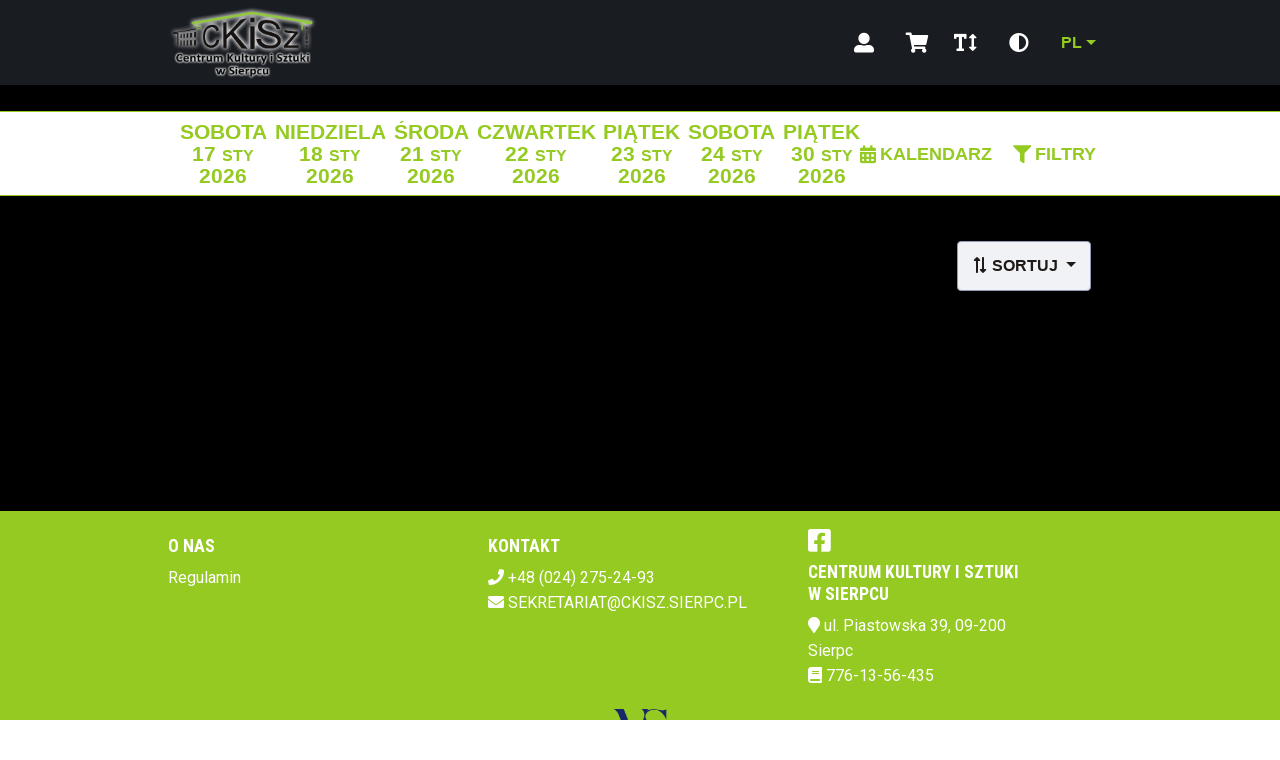

--- FILE ---
content_type: text/html; charset=utf-8
request_url: https://kino.sierpc.pl/Msi/mvc/?sort=Name&date=2024-05-17&datestart=0
body_size: 34450
content:



<!DOCTYPE html>
<html lang="pl">
<head>
    <meta charset="utf-8" />
    <meta name="viewport" content="width=device-width, initial-scale=1">
    <meta name="version" content="1.8.64.2 | 16.09.2025 09:48:16">
    <meta name="format-detection" content="telephone=no">

    <link rel="preconnect" href="https://fonts.gstatic.com">
             <link rel="stylesheet" href="/MSI/Themes/light/Styles/global.css?v=090425122700"/>

             <link rel="stylesheet" href="/MSI/Themes/light/Vendors/Styles/font-awesome.min.css?v=062325090935"/>
         <link rel="stylesheet" href="/MSI/Themes/light/Vendors/Styles/jquery.fancybox.min.css?v=062325090935"/>

            <script type="text/javascript" src="/MSI/Themes/light/Scripts/jquery-3.7.1.min.js?v=062325090935"></script>
        <script type="text/javascript" src="/MSI/Themes/light/Scripts/slick.min.js?v=062325090935"></script>

             <script type="text/javascript" src="/MSI/Themes/light/Vendors/Scripts/handlebars.min-v4.7.7.js?v=062325090935"></script>
         <script type="text/javascript" src="/MSI/Themes/light/Vendors/Scripts/jquery.fancybox.min.js?v=062325090935"></script>

    <title>CENTRUM KULTURY I SZTUKI IM. MARSZAŁKA J&#211;ZEFA PIŁSUDSKIEGO W SIERPCU</title>

    <script>
        var hostUrl = '/MSI/';
        var currentLanguage = 'pl';
    </script>
</head>

<body>
            <div id="preloader" class="preloader"></div>


        <!-- Fixed navbar -->
    <header class="navigation-bar">
        <div class="position-fixed">
            <div class="container">
                <div class="row align-items-center">
                    <div class="col-8 col-md-6 ">
                        <a href="#" class="navigation-bar-logo">
                            <img src="/MSI/Themes/light/images/logo.png" alt="CENTRUM KULTURY I SZTUKI IM. MARSZAŁKA J&#211;ZEFA PIŁSUDSKIEGO W SIERPCU" title="CENTRUM KULTURY I SZTUKI IM. MARSZAŁKA J&#211;ZEFA PIŁSUDSKIEGO W SIERPCU" class="navigation-bar-logo__image">
                        </a>
                    </div>
                    <div class="col-4 col-md-6  navigation-bar-info justify-content-end">
                        <app-header-menu class="order-12 order-lg-0">
                            <nav class="navigation-bar-menu d-none d-lg-block">
                                <ul>
                                                                                                                                            </ul>
                            </nav>
                            <button class="navigation-bar-menu__button js-mobile-menu-open d-block d-lg-none">
                                <svg-icon name="menu"></svg-icon>
                            </button>
                        </app-header-menu>
                            <a href="/MSI/mvc/pl/Customer/Login?partnerMode=False" id="loginLink" class="navigation-bar-login" data-toggle="tooltip" data-original-title="Zaloguj" aria-label="Logowanie">
        <span class="user fas fa-user-alt"></span>
    </a>
                        <a href="/MSI/ShoppingCart.aspx" class="navigation-bar-shop" data-toggle="tooltip" data-original-title="Wyświetl koszyk" aria-label="Koszyk">
                            <div class="navigation-bar-shop__basket">
                            </div>
                                <span class="cart fas fa-shopping-cart"></span>
                        </a>
                        <div class="shopping_cart_preview">
                        </div>
                        <div class="navigation-bar-switches d-md-flex d-none">
                            <button class="js-change-fontsize" data-toggle="tooltip" data-original-title="Zmień rozmiar czcionki" aria-label="Zmiana czcionki">
                                <span class="fontSize fas fa-text-height"></span>
                            </button>
                            <button class="js-change-contrast" data-toggle="tooltip" data-original-title="Zmień kontrast" aria-label="Zmiana kontrastu">
                                <span class="contrast fas fa-adjust"></span>
                            </button>

                            <div class="dropdown">
                                <button class="btn dropdown-toggle" type="button" id="dropdownLanguage" data-toggle="dropdown" aria-haspopup="true" aria-expanded="false">
                                    pl
                                </button>
                                <div aria-labelledby="dropdownLanguage" class="dropdown-menu">
                                </div>
                            </div>
                        </div>
                    </div>
                </div>
            </div>
        </div>
    </header>
    <menu class="navigation-mobile js-mobile-menu d-flex d-lg-none m-0 p-5 align-items-center">
        <button class="position-absolute navigation-mobile--close js-mobile-menu-close">
            <svg-icon name="filterXClose"></svg-icon>
        </button>
        <nav class="navigation-mobile-menu">
            <ul>
                    <li class="navigation-bar-menu__element navigation-bar-menu__element--active">
                        <a href="#">
                            <span>
                                Zaplanuj wizytę
                            </span>
                        </a>
                    </li>
                

            </ul>
        </nav>
        <div class="navigation-bar-switches mt-3 d-md-none d-flex row align-items-center justify-content-center text-center">
            <div class="col-3 col-sm-2">
                <button class="js-change-fontsize-mobile" data-toggle="tooltip" data-original-title="Zmień rozmiar czcionki">
                    <span class="fontSize fas fa-text-height"></span>
                </button>
            </div>
            <div class="col-3 col-sm-2">
                <button class="js-change-contrast-mobile" data-toggle="tooltip" data-original-title="Zmień kontrast">
                    <span class="contrast fas fa-adjust"></span>
                </button>
            </div>
            <div class="col-3 col-sm-2">
                <div class="dropdown">
                    <button class="btn dropdown-toggle" type="button" id="dropdownLanguage" data-toggle="dropdown" aria-haspopup="true" aria-expanded="false">
                        pl
                    </button>

                    <div aria-labelledby="dropdownLanguage" class="dropdown-menu">
                    </div>
                </div>
            </div>
        </div>
    </menu>
    <div class="shopping-cart-expired-modal modal fade" id="shoppingCartExpiredModal" data-backdrop="static" data-keyboard="false" tabindex="-1" aria-labelledby="staticBackdropLabel" aria-hidden="true">
        <div class="modal-dialog modal-dialog-centered">
            <div class="modal-content">
                <div class="modal-header">
                    <h5 class="modal-title" id="modalTitle">
                        <span class="fa fa-warning"></span>Zakończył się czas koszyka!
                    </h5>
                    <button type="button" class="close" data-dismiss="modal" aria-label="Close">
                        <span aria-hidden="true">&times;</span>
                    </button>
                </div>
                <div id="modalBody" class="modal-body">
                    Czas na zrealizowanie zam&#243;wienia niestety dobiegł końca. Prosimy o ponowne wybranie bilet&#243;w i dodanie ich do koszyka.
                </div>
                <div class="modal-footer">
                    <button type="button" id="btnCloseModalCart" class="btn btn-warning" data-dismiss="modal">Zamknij</button>
                </div>
            </div>
        </div>
    </div>
    <script type="text/javascript">
        function closeShoppingCart() {
            $(function () {
                $.ajax({
                    type: "POST",
                    url: "../Ajax.aspx/CloseShoppingCart",
                    contentType: "application/json; charset=utf-8",
                    dataType: "json",
                    success: function (response) {
                        var names = response.d;
                        window.location.reload();
                    },
                    error: function (response) {
                        window.location.reload();
                    }
                });
            });
        };

        function handleToggleCheckboxState(checked) {
            if (true) {
                return;
            }

            if (checked && true) {
                console.log('checked: window.location.href=' + window.location.href);
                window.location.href = '/MSI/mvc/pl/Passes';
            }
            else if (!checked && true) {
                console.log('unchecked: window.location.href=' + window.location.href);
                window.location.href = '/MSI/';
            }
        }

        const toggleCheckbox = document.getElementById('toggleCheckbox');
        if (toggleCheckbox != null) {
            toggleCheckbox.addEventListener('change', function () {
                handleToggleCheckboxState(toggleCheckbox.checked);
            });

            handleToggleCheckboxState(toggleCheckbox.checked);
        }

    </script>


    <div id="body">

        <input type="hidden" id="randomWindowName" value="b2384b780c6c4b7784df29e289c0ff83" />
        <input type="hidden" id="isNewSessionWindowName" value="True" />
        <input type="hidden" id="sessionWindowName" value="b2384b780c6c4b7784df29e289c0ff83" />
        <input type="hidden" id="absoluteHomeUrl" value="/MSI/" />

        <div class="row">


        </div>

        

<div class="row">
    <div class="col-sm-12 no-gutter padding-0">
        
    <div class="movies-filters">
        <div class="container movies-filters__bar">
            <div class="row align-items-stretch">
                <div class="col-xl-9 col-lg-9 col-9 col-md-9 js-slider-dates">
                    <div class="container movies-filters__dates">
                        <ul class="movies-filters__dates__list row flex-nowrap w-100">
                                    <li class="js-filters-dates__17.01.2026 00:00:00 movies-filters__dates__list__date">
                                        <a href="/MSI/mvc/pl?sort=Name&amp;date=2026-01-17&amp;datestart=0" class="">
                                                <div>
                                                    <span class="d-none d-lg-inline daynumbertop ">sobota</span>
                                                </div>
                                                <div>
                                                    <span class="daynumber ">17</span>
                                                    <sup class="sup " style="top: 0 !important">sty</sup>
                                                </div>
                                            <div>
                                                <span class="d-none d-lg-inline yearnumber ">2026</span>
                                            </div>
                                        </a>
                                    </li>
                                    <li class="js-filters-dates__18.01.2026 00:00:00 movies-filters__dates__list__date">
                                        <a href="/MSI/mvc/pl?sort=Name&amp;date=2026-01-18&amp;datestart=0" class="">
                                                <div>
                                                    <span class="d-none d-lg-inline daynumbertop ">niedziela</span>
                                                </div>
                                                <div>
                                                    <span class="daynumber ">18</span>
                                                    <sup class="sup " style="top: 0 !important">sty</sup>
                                                </div>
                                            <div>
                                                <span class="d-none d-lg-inline yearnumber ">2026</span>
                                            </div>
                                        </a>
                                    </li>
                                    <li class="js-filters-dates__21.01.2026 00:00:00 movies-filters__dates__list__date">
                                        <a href="/MSI/mvc/pl?sort=Name&amp;date=2026-01-21&amp;datestart=0" class="">
                                                <div>
                                                    <span class="d-none d-lg-inline daynumbertop ">środa</span>
                                                </div>
                                                <div>
                                                    <span class="daynumber ">21</span>
                                                    <sup class="sup " style="top: 0 !important">sty</sup>
                                                </div>
                                            <div>
                                                <span class="d-none d-lg-inline yearnumber ">2026</span>
                                            </div>
                                        </a>
                                    </li>
                                    <li class="js-filters-dates__22.01.2026 00:00:00 movies-filters__dates__list__date">
                                        <a href="/MSI/mvc/pl?sort=Name&amp;date=2026-01-22&amp;datestart=0" class="">
                                                <div>
                                                    <span class="d-none d-lg-inline daynumbertop ">czwartek</span>
                                                </div>
                                                <div>
                                                    <span class="daynumber ">22</span>
                                                    <sup class="sup " style="top: 0 !important">sty</sup>
                                                </div>
                                            <div>
                                                <span class="d-none d-lg-inline yearnumber ">2026</span>
                                            </div>
                                        </a>
                                    </li>
                                    <li class="js-filters-dates__23.01.2026 00:00:00 movies-filters__dates__list__date">
                                        <a href="/MSI/mvc/pl?sort=Name&amp;date=2026-01-23&amp;datestart=0" class="">
                                                <div>
                                                    <span class="d-none d-lg-inline daynumbertop ">piątek</span>
                                                </div>
                                                <div>
                                                    <span class="daynumber ">23</span>
                                                    <sup class="sup " style="top: 0 !important">sty</sup>
                                                </div>
                                            <div>
                                                <span class="d-none d-lg-inline yearnumber ">2026</span>
                                            </div>
                                        </a>
                                    </li>
                                    <li class="js-filters-dates__24.01.2026 00:00:00 movies-filters__dates__list__date">
                                        <a href="/MSI/mvc/pl?sort=Name&amp;date=2026-01-24&amp;datestart=0" class="">
                                                <div>
                                                    <span class="d-none d-lg-inline daynumbertop ">sobota</span>
                                                </div>
                                                <div>
                                                    <span class="daynumber ">24</span>
                                                    <sup class="sup " style="top: 0 !important">sty</sup>
                                                </div>
                                            <div>
                                                <span class="d-none d-lg-inline yearnumber ">2026</span>
                                            </div>
                                        </a>
                                    </li>
                                    <li class="js-filters-dates__30.01.2026 00:00:00 movies-filters__dates__list__date">
                                        <a href="/MSI/mvc/pl?sort=Name&amp;date=2026-01-30&amp;datestart=0" class="">
                                                <div>
                                                    <span class="d-none d-lg-inline daynumbertop ">piątek</span>
                                                </div>
                                                <div>
                                                    <span class="daynumber ">30</span>
                                                    <sup class="sup " style="top: 0 !important">sty</sup>
                                                </div>
                                            <div>
                                                <span class="d-none d-lg-inline yearnumber ">2026</span>
                                            </div>
                                        </a>
                                    </li>
                        </ul>
                    </div>
                </div>
                <div class="col-xl-3 col-lg-3 col-3 col-md-3">
                    <div class="d-flex align-items-stretch justify-content-end movies-filters__buttons">
                        <div class="">
                            <div class="movies-filters__calendar" id="datePickerMovieFilters">
                                <button class="movies-filters__button justify-content-start justify-content-md-center pr-lg-3 js-calendar-button" data-target="#datePickerMovieFilters" data-toggle="datetimepicker">
                                    <span class="fas fa-calendar-alt mr-1"></span>
                                    <span class="d-none d-lg-block movies-filters__button__label">KALENDARZ</span>
                                </button>
                            </div>
                        </div>
                        <div class="movies-filters__filters">
                            <button class="movies-filters__button justify-content-start justify-content-md-center pr-lg-3 js-filters-button">
                                <span class="fas fa-filter mr-1"></span>
                                <span class="d-none d-lg-block">Filtry</span>
                            </button>
                        </div>
                    </div>
                </div>
            </div>
        </div>
    </div>
    <div class="container-max-width">
        <div class="position-relative">
<div class="movies-filters--opened position-absolute w-100">
    <div class="row">
        <div class="container">
            <div class="col-12 position-relative flex-wrap js-filters d-none">
                <button class="position-absolute movies-filters--close offset-11 mt-3 mt-md-5 js-filters-close" style="z-index:300;">
                    <svg-icon name="filterXClose"></svg-icon>
                </button>
                    <div class="p-3 col-12 col-md-6 col-lg-4 col-xl-3 p-md-5  categories filter-container">
                        <p><strong> Darmowe/Płatne:</strong></p>
                        <ul>
                                <li>
                                    <button class="js-filter row w-100 js-filter-selection"  filter-type="free-event-filter" filter-value="1" filter-name="Darmowe">
                                            <svg-icon name="filterDot" class=""></svg-icon>Darmowe
                                    </button>
                                </li>
                                <li>
                                    <button class="js-filter row w-100 js-filter-selection"  filter-type="free-event-filter" filter-value="0" filter-name="Płatne">
                                            <svg-icon name="filterDot" class=""></svg-icon>Płatne
                                    </button>
                                </li>
                        </ul>
                    </div>
                <div class="p-3 p-md-5 col-12 col-md-6 col-lg-4 col-xl-3 categories filter-container">

                    <p><strong>Lokalizacja: </strong></p>
                    <ul>
                    </ul>
                </div>
                <div class="p-3 p-md-5 col-12 col-md-6 col-lg-4 col-xl-3 categories filter-container">

                    <p><strong> Podkategoria: </strong></p>
                    <ul>
                    </ul>
                </div>
                <div class="p-3 p-md-5 col-12 col-md-6 col-lg-4 col-xl-3 categories filter-container">

                    <p><strong>Odbiorca</strong></p>
                    <ul>
                    </ul>
                </div>
            </div>
        </div>
    </div>
</div>
        </div>
        <div class="movies-selected">
            <div class="container">
                <div class="row">
                    <div class="col-12 movies-selected__filters">
                        <ul class="js-filters-selected">
                        </ul>
                    </div>
                </div>
            </div>
        </div>

        <template id="js-filters-selected-template">
            <li>
                <button>
                    <span>{{name}}</span>
                    <svg-icon name="filterX"></svg-icon>
                </button>
            </li>
        </template>

    </div>

    </div>
</div>
<div class="repertoire main-container container-max-width">
    <div class="wrapper">
        <div class="container">
            
        <div class="dropdown sorting-buttons float-right btn">
            <button class="btn dropdown-toggle event-sort-btn" type="button" id="dropdownSort" data-toggle="dropdown" aria-haspopup="true" aria-expanded="false">
                <i class="fas fa-exchange-alt fa-rotate-90">  </i>
                Sortuj
            </button>

            <div class="dropdown-menu dropdown-menu-sort" aria-labelledby="dropdownMenuButton">
                    <a href="?sort=Name&amp;date=2024-05-17&amp;datestart=0"
                       class="dropdown-item"
                       style="font-size: 1rem"
                       data-toggle="tooltip"
                       data-original-title="Tytuły rosnąco">
                        Tytuły rosnąco
                    </a>
                    <a href="?sort=NameDesc&amp;date=2024-05-17&amp;datestart=0"
                       class="dropdown-item"
                       style="font-size: 1rem"
                       data-toggle="tooltip"
                       data-original-title="Tytuły malejąco">
                        Tytuły malejąco
                    </a>
                    <a href="?sort=Date&amp;date=2024-05-17&amp;datestart=0"
                       class="dropdown-item"
                       style="font-size: 1rem"
                       data-toggle="tooltip"
                       data-original-title="Data/godzina">
                        Data/godzina
                    </a>
            </div>
        </div>





            <div class="modal fade" id="eventDetailsModal" tabindex="-1">
    <div class="modal-dialog modal-dialog-centered event-details">
        <div class="modal-content">
            <div class="modal-header">
                <button type="button" class="close" data-dismiss="modal" aria-label="Close">
                    <span aria-hidden="true">&times;</span>
                </button>
            </div>
            <div id="modalBody" class="modal-body">
                <div class="container">
                    <div class="row">
                        <div class="poster col-12 col-md-4 col-lg-3 mb-3 mb-md-0">
                            <div class="modalEventPoster text-center">
                                <img id="modalEventPoster" src="" alt="" />
                            </div>
                            <p class="modalEventYtLink mt-3 mb-0 font-weight-bold text-uppercase d-flex justify-content-center align-items-center">
                                <a id="modalEventYtLink" class="d-flex justify-content-center align-items-center" href="" target="_blank">
                                    <span>Zobacz zwiastun:</span>
                                    <i class="fa fa-play-circle ml-2"></i>
                                </a>
                            </p>
                        </div>
                        <div class="details col-12 col-md-8 col-lg-9">
                            <h5 id="modalEventTitle" class="modal-title modalEventTitle"></h5>
                            <div class="row mt-3 mb-4">
                                <div class="modalEventPremiere col-12 col-md-6 mb-2 mb-md-0 d-flex align-items-center">
                                    <div>
                                        <i class="fa fa-calendar-alt"></i>
                                    </div>
                                    <div class="pl-2 font-weight-bold">
                                        <p class="text-uppercase m-0">Data premiery:</p>
                                        <p id="modalEventPremiere" class="m-0"></p>
                                    </div>
                                </div>
                                <div class="modalEventLength col-12 col-md-6 d-flex align-items-center">
                                    <div>
                                        <i class="fa fa-clock"></i>
                                    </div>
                                    <div class="pl-2 font-weight-bold">
                                        <p class="text-uppercase m-0">Czas trwania:</p>
                                        <p id="modalEventLength" class="m-0"></p>
                                    </div>
                                </div>
                            </div>
                            <p class="modalEventDescription"><span id="modalEventDescription"></span></p>
                            <p class="modalEventType mb-0">Gatunek: <strong id="modalEventType"></strong></p>
                            <p class="modalEventAgeCategory mb-0">Ograniczenia wiekowe: <span id="modalEventAgeCategory"></span></p>
                            <p class="modalEventAdditionalInfo mb-0">Wersja: <span id="modalEventAdditionalInfo"></span></p>
                            <p class="modalEventWwwLink mb-0">Strona www: <strong><a id="modalEventWwwLink" href="" target="_blank"></a></strong></p>
                            <div class="col-xs-12 event-gallery-background" id="modalEventImageGallery">
                                <h2 class=""><span class="fa fa-camera"></span> Galeria</h2>
                                <div id="modalEventImageGalleryItems" style="display: flex; flex-wrap: wrap;"></div>
                            </div>
                        </div>
                    </div>
                </div>
            </div>
            <div class="modal-footer">
                <button type="button" class="btn btn-warning" data-dismiss="modal">Zamknij</button>
            </div>
        </div>
    </div>
</div>
        </div>
    </div>
</div>

<script>
    window.addEventListener('DOMContentLoaded', function () {
        localStorage.removeItem('carouselIndex');
    });
</script>

        <div class="row">
        </div>
    </div>

    
        <footer class="footer">
            <div class="container">
                <div class="row">
                    <div class="col-12 col-md-4 col-lg-4 col-xl-4">
                        <section id="cms" class="hidden">
                            <h3 id="cmstitle" class="text-uppercase"></h3>
                            <ul id="onas"></ul>
                        </section>
                    </div>
                    <div class="col-12 col-md-4 col-lg-4 col-xl-4 offset-xl-12">
                        <h3>Kontakt</h3>
                        <ul>
                                <li>
                                    <span class="fa fa-phone text-color"></span>
                                    +48 (024) 275-24-93
                                </li>
                                                                                                                    <li>
                                    <span class="fa fa-envelope text-color"></span>
                                    <span class="word-wrap" style="word-wrap: break-word;"><a href="mailto:SEKRETARIAT@CKISZ.SIERPC.PL">SEKRETARIAT@CKISZ.SIERPC.PL</a></span>
                                </li>
                                                    </ul>
                    </div>
                    <div class="col-12 col-md-4 col-lg-3 col-xl-4 offset-xl-13">
                        <ul class="footer__social">
                                <li>
                                    <a target="_blank" href="https://www.facebook.com/ckisz.sierpc/" title="facebook" class="fab fa-facebook-square fa-2x text-color"></a>
                                </li>
                                                                                                                                                                    </ul>
                        <address class="footer__address">
                            <h3>Centrum Kultury i Sztuki w Sierpcu<br></h3>
                            <span class="fa fa-map-marker text-color"></span> ul. Piastowska 39,
                            09-200
                            Sierpc<br>

                                <span class="fa fa-book text-color"></span> 776-13-56-435<br>
                        </address>
                    </div>
                </div>
                <div class="row justify-content-center">
                    <div class="col-12 footer__info">
                        <div id="footer-logos"></div>
                    </div>
                </div>
            </div>
        </footer>




    <script>
    $(document).ready(function () {
        $("#RepoModal").on('shown.bs.modal', function () {
            $(this).find('#closeModalBtn').focus();
        });
    });
</script>

            <script type="text/javascript" src="/MSI/Themes/light/Scripts/repertoire_filters.js?v=062325090935"></script>
        <script type="text/javascript" src="/MSI/Themes/light/Scripts/glide.min.js?v=062325090935"></script>
        <script type="text/javascript" src="/MSI/Themes/light/Scripts/jquery.countdown.min.js?v=062325090935"></script>
        <script type="text/javascript" src="/MSI/Themes/light/Scripts/moment-with-locales.min.js?v=062325090935"></script>
        <script type="text/javascript" src="/MSI/Themes/light/Scripts/bootstrap.bundle.min.js?v=062325090935"></script>
        <script type="text/javascript" src="/MSI/Themes/light/Scripts/tempusdominus-bootstrap-4.min.js?v=062325090935"></script>
        <script type="text/javascript" src="/MSI/Themes/light/Scripts/repertoire.js?v=062325090935"></script>
        <script type="text/javascript" src="/MSI/Themes/light/Scripts/passes.js?v=062325090935"></script>
        <script type="text/javascript" src="/MSI/Themes/light/Scripts/svgicons.class.js?v=062325090935"></script>
        <script type="text/javascript" src="/MSI/Themes/light/Scripts/global.js?v=062325090935"></script>
        <script type="text/javascript" src="/MSI/Themes/light/Scripts/main.js?v=071125024927"></script>
        <script type="text/javascript" src="/MSI/Themes/light/Scripts/jquery-cookie.min.js?v=062325090935"></script>
        <script type="text/javascript" src="/MSI/Themes/light/Scripts/calendar.min.js?v=062325090935"></script>
        <script type="text/javascript" src="/MSI/Themes/light/Scripts/cms.js?v=062325090935"></script>
        <script type="text/javascript" src="/MSI/Themes/light/Scripts/jquery.inputmask.bundle.min.js?v=062325090935"></script>
        <script type="text/javascript" src="/MSI/Themes/light/Scripts/slick.min.js?v=062325090935"></script>



    <script>
        getCms(currentLanguage);
        getFooterImages();
    </script>

    <script type="text/javascript">
        (function ($) {
            $(window).on('load', function () {
                $('#preloader').fadeOut('slow', function () { $(this).remove(); });
            });
            $("#scrollToVodButton").click(function () {
                $([document.documentElement, document.body]).animate({
                    scrollTop: $("#eventsVod").offset().top
                }, 2000);
            });
        })(jQuery);
    </script>

    <script type="text/javascript">
        (function ($) {
            var lng = "pl";
            var theMonths;
            var theDays;

            theMonths = ["Styczeń", "Luty", "Marzec", "Kwiecień", "Maj", "Czerwiec", "Lipiec", "Sierpień", "Wrzesień", "Październik", "Listopad", "Grudzień"];

            theDays = ["P", "W", "Ś", "C", "P", "S", "N"];

            Global.init({
                months: theMonths,
                days: theDays,
                allDatesUrl: window.location.protocol + "//" + window.location.host + "/MSI/mvc/pl/AllDates?sort=Name",
                currentLocale: 'pl'
            });

            Filter.init({
                currentLocale: 'pl',
                getShortEventsWithFiltersUrl: window.location.protocol + "//" + window.location.host + "/MSI/mvc/pl/Repertoire/GetShortEventsWithFilters"
            });
        })(jQuery);
    </script>

    <script type="text/javascript">
        $(window).on('load', function () {
            $(".se-pre-con").fadeOut("slow");
        });
    </script>

</body>
</html>

--- FILE ---
content_type: application/javascript
request_url: https://kino.sierpc.pl/MSI/Themes/light/Scripts/cms.js?v=062325090935
body_size: 614
content:
function getCms(lang) {
    $.ajax({
        type: "GET",
        url: hostUrl + 'mvc/Cms',
        data: {
            'lang': lang 
        },
        cache: true,
        async: true,
        contentType: "application/json; charset=utf-8",
        dataType: "json",
        success: function (response) {
            let cmstitle = ""
            let showCmsSection = false

            $.each(response, function (key, value) {
                cmstitle = value.CmsTypesTitle;
                showCmsSection = value.CmsGroupsActive;

                $('#onas').append(
                    '<li><a href="' + value.Url + '">' + value.Title + '</a></li>'
                );
            })

            if (showCmsSection) {
                $('#cms').removeClass("hidden");
            } else {
                $('#cms').addClass("hidden");
            }

            $('#cmstitle').html(cmstitle);
        }
    });
}